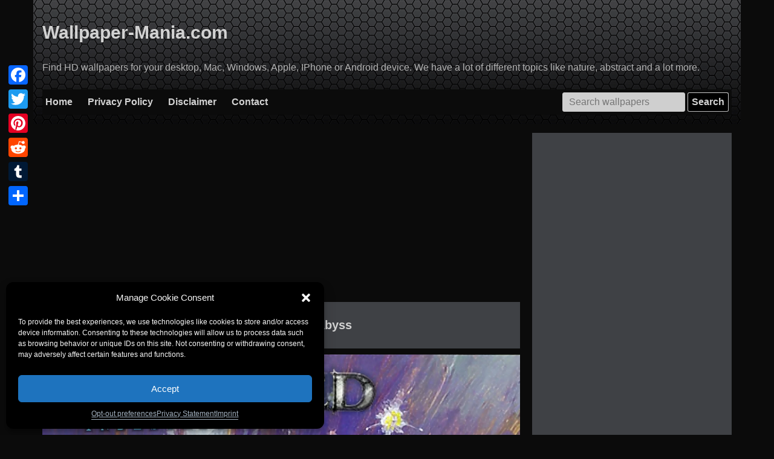

--- FILE ---
content_type: text/html; charset=UTF-8
request_url: https://wallpaper-mania.com/post/wallpaper-id-777000361812/
body_size: 16666
content:
<!doctype html>
<html lang="en-US" prefix="og: http://ogp.me/ns# fb: http://ogp.me/ns/fb#">
<head>
    <meta charset="UTF-8">
    <meta name="viewport" content="width=device-width, initial-scale=1">
    <link rel="profile" href="https://gmpg.org/xfn/11">
        
            <meta name="description"
              content="Check Wallpaper Abyss Backgrounds with 2160x1920 resolution for personal use available. WM-361812 is the search number for these image"/>
    
        <title>  Check Wallpaper Abyss</title>
	<meta name='robots' content='max-image-preview:large' />
<link rel="manifest" href="/pwa-manifest.json">
<link rel="apple-touch-icon" sizes="512x512" href="https://wallpaper-mania.com/wp-content/plugins/pwa-for-wp/images/logo-512x512.png">
<link rel="apple-touch-icon-precomposed" sizes="192x192" href="https://wallpaper-mania.com/wp-content/plugins/pwa-for-wp/images/logo.png">
<link rel='dns-prefetch' href='//static.addtoany.com' />
<link rel='dns-prefetch' href='//www.googletagmanager.com' />
<link rel='dns-prefetch' href='//pagead2.googlesyndication.com' />
<link rel="alternate" type="application/rss+xml" title="Wallpapers for you &raquo; Feed" href="https://wallpaper-mania.com/feed/" />
<link rel="alternate" type="application/rss+xml" title="Wallpapers for you &raquo; Comments Feed" href="https://wallpaper-mania.com/comments/feed/" />
<link rel="alternate" title="oEmbed (JSON)" type="application/json+oembed" href="https://wallpaper-mania.com/wp-json/oembed/1.0/embed?url=https%3A%2F%2Fwallpaper-mania.com%2Fpost%2Fwallpaper-id-777000361812%2F" />
<link rel="alternate" title="oEmbed (XML)" type="text/xml+oembed" href="https://wallpaper-mania.com/wp-json/oembed/1.0/embed?url=https%3A%2F%2Fwallpaper-mania.com%2Fpost%2Fwallpaper-id-777000361812%2F&#038;format=xml" />
<style id='wp-img-auto-sizes-contain-inline-css' type='text/css'>
img:is([sizes=auto i],[sizes^="auto," i]){contain-intrinsic-size:3000px 1500px}
/*# sourceURL=wp-img-auto-sizes-contain-inline-css */
</style>
<style id='wp-emoji-styles-inline-css' type='text/css'>

	img.wp-smiley, img.emoji {
		display: inline !important;
		border: none !important;
		box-shadow: none !important;
		height: 1em !important;
		width: 1em !important;
		margin: 0 0.07em !important;
		vertical-align: -0.1em !important;
		background: none !important;
		padding: 0 !important;
	}
/*# sourceURL=wp-emoji-styles-inline-css */
</style>
<style id='classic-theme-styles-inline-css' type='text/css'>
/*! This file is auto-generated */
.wp-block-button__link{color:#fff;background-color:#32373c;border-radius:9999px;box-shadow:none;text-decoration:none;padding:calc(.667em + 2px) calc(1.333em + 2px);font-size:1.125em}.wp-block-file__button{background:#32373c;color:#fff;text-decoration:none}
/*# sourceURL=/wp-includes/css/classic-themes.min.css */
</style>
<link rel='stylesheet' id='contact-form-7-css' href='https://wallpaper-mania.com/wp-content/plugins/contact-form-7/includes/css/styles.css?ver=6.1.4' type='text/css' media='all' />
<link rel='stylesheet' id='cmplz-general-css' href='https://wallpaper-mania.com/wp-content/plugins/complianz-gdpr-premium/assets/css/cookieblocker.min.css?ver=6.4.9' type='text/css' media='all' />
<link rel='stylesheet' id='wallpaper-style-css' href='https://wallpaper-mania.com/wp-content/themes/wallpaper/style.css?ver=6.9' type='text/css' media='all' />
<link rel='stylesheet' id='addtoany-css' href='https://wallpaper-mania.com/wp-content/plugins/add-to-any/addtoany.min.css?ver=1.16' type='text/css' media='all' />
<style id='addtoany-inline-css' type='text/css'>
@media screen and (max-width:980px){
.a2a_floating_style.a2a_vertical_style{display:none;}
}
@media screen and (min-width:981px){
.a2a_floating_style.a2a_default_style{display:none;}
}
/*# sourceURL=addtoany-inline-css */
</style>
<link rel='stylesheet' id='pwaforwp-style-css' href='https://wallpaper-mania.com/wp-content/plugins/pwa-for-wp/assets/css/pwaforwp-main.min.css?ver=1.7.82' type='text/css' media='all' />
<script type="text/javascript" id="addtoany-core-js-before">
/* <![CDATA[ */
window.a2a_config=window.a2a_config||{};a2a_config.callbacks=[];a2a_config.overlays=[];a2a_config.templates={};
a2a_config.callbacks.push({ready: function(){var d=document;function a(){var c,e=d.createElement("div");e.innerHTML="<div class=\"a2a_kit a2a_kit_size_32 a2a_floating_style a2a_vertical_style\" style=\"margin-left:-64px;top:100px;background-color:transparent;\"><a class=\"a2a_button_facebook\"><\/a><a class=\"a2a_button_twitter\"><\/a><a class=\"a2a_button_pinterest\"><\/a><a class=\"a2a_button_reddit\"><\/a><a class=\"a2a_button_tumblr\"><\/a><a class=\"a2a_dd addtoany_share_save addtoany_share\" href=\"https:\/\/www.addtoany.com\/share\"><\/a><\/div><div class=\"a2a_kit a2a_kit_size_20 a2a_floating_style a2a_default_style\" style=\"bottom:0px;left:50%;transform:translateX(-50%);background-color:transparent;\"><a class=\"a2a_button_facebook\"><\/a><a class=\"a2a_button_twitter\"><\/a><a class=\"a2a_button_pinterest\"><\/a><a class=\"a2a_button_reddit\"><\/a><a class=\"a2a_button_tumblr\"><\/a><a class=\"a2a_dd addtoany_share_save addtoany_share\" href=\"https:\/\/www.addtoany.com\/share\"><\/a><\/div>";c=d.querySelector("main, [role=\"main\"], article, .status-publish");if(c)c.appendChild(e.firstChild);a2a.init("page");}if("loading"!==d.readyState)a();else d.addEventListener("DOMContentLoaded",a,false);}});

//# sourceURL=addtoany-core-js-before
/* ]]> */
</script>
<script data-service="addtoany" data-category="marketing" type="text/plain" defer data-cmplz-src="https://static.addtoany.com/menu/page.js" id="addtoany-core-js"></script>

<!-- Google tag (gtag.js) snippet added by Site Kit -->
<!-- Google Analytics snippet added by Site Kit -->
<script data-service="google-analytics" data-category="statistics" type="text/plain" data-cmplz-src="https://www.googletagmanager.com/gtag/js?id=G-68SV4NGH1R" id="google_gtagjs-js" async></script>
<script type="text/javascript" id="google_gtagjs-js-after">
/* <![CDATA[ */
window.dataLayer = window.dataLayer || [];function gtag(){dataLayer.push(arguments);}
gtag("set","linker",{"domains":["wallpaper-mania.com"]});
gtag("js", new Date());
gtag("set", "developer_id.dZTNiMT", true);
gtag("config", "G-68SV4NGH1R");
//# sourceURL=google_gtagjs-js-after
/* ]]> */
</script>
<link rel="EditURI" type="application/rsd+xml" title="RSD" href="https://wallpaper-mania.com/xmlrpc.php?rsd" />
<meta name="generator" content="WordPress 6.9" />
<link rel="canonical" href="https://wallpaper-mania.com/post/wallpaper-id-777000361812/" />
<link rel='shortlink' href='https://wallpaper-mania.com/?p=361812' />
<meta name="generator" content="Site Kit by Google 1.168.0" /><link rel='amphtml' href='https://wallpaper-mania.com/post/wallpaper-id-777000361812/amp/' /><style>.cmplz-hidden{display:none!important;}</style>
<!-- Google AdSense meta tags added by Site Kit -->
<meta name="google-adsense-platform-account" content="ca-host-pub-2644536267352236">
<meta name="google-adsense-platform-domain" content="sitekit.withgoogle.com">
<!-- End Google AdSense meta tags added by Site Kit -->

<!-- Google AdSense snippet added by Site Kit -->
<script type="text/javascript" async="async" src="https://pagead2.googlesyndication.com/pagead/js/adsbygoogle.js?client=ca-pub-1442528158003268&amp;host=ca-host-pub-2644536267352236" crossorigin="anonymous"></script>

<!-- End Google AdSense snippet added by Site Kit -->
<meta name="pwaforwp" content="wordpress-plugin"/>
        <meta name="theme-color" content="#D5E0EB">
        <meta name="apple-mobile-web-app-title" content="Wallpapers for you">
        <meta name="application-name" content="Wallpapers for you">
        <meta name="apple-mobile-web-app-capable" content="yes">
        <meta name="apple-mobile-web-app-status-bar-style" content="default">
        <meta name="mobile-web-app-capable" content="yes">
        <meta name="apple-touch-fullscreen" content="yes">
<link rel="apple-touch-icon" sizes="192x192" href="https://wallpaper-mania.com/wp-content/plugins/pwa-for-wp/images/logo.png">
<link rel="apple-touch-icon" sizes="512x512" href="https://wallpaper-mania.com/wp-content/plugins/pwa-for-wp/images/logo-512x512.png">

<!-- START - Open Graph and Twitter Card Tags 3.3.7 -->
 <!-- Facebook Open Graph -->
  <meta property="og:locale" content="en_US"/>
  <meta property="og:site_name" content="Wallpapers for you"/>
  <meta property="og:title" content="Check Wallpaper Abyss"/>
  <meta property="og:url" content="https://wallpaper-mania.com/post/wallpaper-id-777000361812/"/>
  <meta property="og:type" content="article"/>
  <meta property="og:description" content="Find HD wallpapers for your desktop, Mac, Windows, Apple, IPhone or Android device. We have a lot of different topics like nature, abstract and a lot more."/>
  <meta property="og:image" content="https://wallpaper-mania.com/wp-content/uploads/2018/09/High_resolution_wallpaper_background_ID_77701266202.jpg"/>
  <meta property="og:image:url" content="https://wallpaper-mania.com/wp-content/uploads/2018/09/High_resolution_wallpaper_background_ID_77701266202.jpg"/>
  <meta property="og:image:secure_url" content="https://wallpaper-mania.com/wp-content/uploads/2018/09/High_resolution_wallpaper_background_ID_77701266202.jpg"/>
  <meta property="article:published_time" content="2016-09-20T09:53:42+03:00"/>
  <meta property="article:modified_time" content="2023-06-21T20:16:29+03:00" />
  <meta property="og:updated_time" content="2023-06-21T20:16:29+03:00" />
  <meta property="article:section" content="Disturbed the Guy"/>
 <!-- Google+ / Schema.org -->
 <!-- Twitter Cards -->
  <meta name="twitter:title" content="Check Wallpaper Abyss"/>
  <meta name="twitter:url" content="https://wallpaper-mania.com/post/wallpaper-id-777000361812/"/>
  <meta name="twitter:description" content="Find HD wallpapers for your desktop, Mac, Windows, Apple, IPhone or Android device. We have a lot of different topics like nature, abstract and a lot more."/>
  <meta name="twitter:image" content="https://wallpaper-mania.com/wp-content/uploads/2018/09/High_resolution_wallpaper_background_ID_77701266202.jpg"/>
  <meta name="twitter:card" content="summary_large_image"/>
 <!-- SEO -->
 <!-- Misc. tags -->
 <!-- is_singular -->
<!-- END - Open Graph and Twitter Card Tags 3.3.7 -->
	
    <!-- Prefetch DNS for external assets -->
    <link rel="dns-prefetch" href="//fonts.googleapis.com">
    <link rel="dns-prefetch" href="//www.google-analytics.com">
    <link rel="dns-prefetch" href="//cdn.domain.com">

    <!-- Preconnect for external assets -->
    <link rel="preconnect" href="//fonts.googleapis.com" crossorigin>
    <link rel="preconnect" href="//www.google-analytics.com" crossorigin>
    <link rel="preconnect" href="//cdn.domain.com" crossorigin>
    <link rel="apple-touch-icon" sizes="180x180" href="/ico/apple-touch-icon.png">
    <link rel="icon" type="image/png" sizes="32x32" href="/ico/favicon-32x32.png">
    <link rel="icon" type="image/png" sizes="16x16" href="/ico/favicon-16x16.png">
    <link rel="manifest" href="/ico/site.webmanifest">
    <link rel="mask-icon" href="/ico/safari-pinned-tab.svg" color="#0b0b0b">
    <link rel="shortcut icon" href="/ico/favicon.ico">
    <meta name="msapplication-TileColor" content="#0b0b0b">
    <meta name="msapplication-config" content="/ico/browserconfig.xml">
    <meta name="theme-color" content="#ffffff">
    <meta name="robots" content="max-image-preview:large">
    <meta name="google-site-verification" content="IkYMyXQuAKPVw1_E4FJtbtM2n1aMztJ9qf4PYHsqKas"/>
<style id='wp-block-paragraph-inline-css' type='text/css'>
.is-small-text{font-size:.875em}.is-regular-text{font-size:1em}.is-large-text{font-size:2.25em}.is-larger-text{font-size:3em}.has-drop-cap:not(:focus):first-letter{float:left;font-size:8.4em;font-style:normal;font-weight:100;line-height:.68;margin:.05em .1em 0 0;text-transform:uppercase}body.rtl .has-drop-cap:not(:focus):first-letter{float:none;margin-left:.1em}p.has-drop-cap.has-background{overflow:hidden}:root :where(p.has-background){padding:1.25em 2.375em}:where(p.has-text-color:not(.has-link-color)) a{color:inherit}p.has-text-align-left[style*="writing-mode:vertical-lr"],p.has-text-align-right[style*="writing-mode:vertical-rl"]{rotate:180deg}
/*# sourceURL=https://wallpaper-mania.com/wp-includes/blocks/paragraph/style.min.css */
</style>
<style id='global-styles-inline-css' type='text/css'>
:root{--wp--preset--aspect-ratio--square: 1;--wp--preset--aspect-ratio--4-3: 4/3;--wp--preset--aspect-ratio--3-4: 3/4;--wp--preset--aspect-ratio--3-2: 3/2;--wp--preset--aspect-ratio--2-3: 2/3;--wp--preset--aspect-ratio--16-9: 16/9;--wp--preset--aspect-ratio--9-16: 9/16;--wp--preset--color--black: #000000;--wp--preset--color--cyan-bluish-gray: #abb8c3;--wp--preset--color--white: #ffffff;--wp--preset--color--pale-pink: #f78da7;--wp--preset--color--vivid-red: #cf2e2e;--wp--preset--color--luminous-vivid-orange: #ff6900;--wp--preset--color--luminous-vivid-amber: #fcb900;--wp--preset--color--light-green-cyan: #7bdcb5;--wp--preset--color--vivid-green-cyan: #00d084;--wp--preset--color--pale-cyan-blue: #8ed1fc;--wp--preset--color--vivid-cyan-blue: #0693e3;--wp--preset--color--vivid-purple: #9b51e0;--wp--preset--gradient--vivid-cyan-blue-to-vivid-purple: linear-gradient(135deg,rgb(6,147,227) 0%,rgb(155,81,224) 100%);--wp--preset--gradient--light-green-cyan-to-vivid-green-cyan: linear-gradient(135deg,rgb(122,220,180) 0%,rgb(0,208,130) 100%);--wp--preset--gradient--luminous-vivid-amber-to-luminous-vivid-orange: linear-gradient(135deg,rgb(252,185,0) 0%,rgb(255,105,0) 100%);--wp--preset--gradient--luminous-vivid-orange-to-vivid-red: linear-gradient(135deg,rgb(255,105,0) 0%,rgb(207,46,46) 100%);--wp--preset--gradient--very-light-gray-to-cyan-bluish-gray: linear-gradient(135deg,rgb(238,238,238) 0%,rgb(169,184,195) 100%);--wp--preset--gradient--cool-to-warm-spectrum: linear-gradient(135deg,rgb(74,234,220) 0%,rgb(151,120,209) 20%,rgb(207,42,186) 40%,rgb(238,44,130) 60%,rgb(251,105,98) 80%,rgb(254,248,76) 100%);--wp--preset--gradient--blush-light-purple: linear-gradient(135deg,rgb(255,206,236) 0%,rgb(152,150,240) 100%);--wp--preset--gradient--blush-bordeaux: linear-gradient(135deg,rgb(254,205,165) 0%,rgb(254,45,45) 50%,rgb(107,0,62) 100%);--wp--preset--gradient--luminous-dusk: linear-gradient(135deg,rgb(255,203,112) 0%,rgb(199,81,192) 50%,rgb(65,88,208) 100%);--wp--preset--gradient--pale-ocean: linear-gradient(135deg,rgb(255,245,203) 0%,rgb(182,227,212) 50%,rgb(51,167,181) 100%);--wp--preset--gradient--electric-grass: linear-gradient(135deg,rgb(202,248,128) 0%,rgb(113,206,126) 100%);--wp--preset--gradient--midnight: linear-gradient(135deg,rgb(2,3,129) 0%,rgb(40,116,252) 100%);--wp--preset--font-size--small: 13px;--wp--preset--font-size--medium: 20px;--wp--preset--font-size--large: 36px;--wp--preset--font-size--x-large: 42px;--wp--preset--spacing--20: 0.44rem;--wp--preset--spacing--30: 0.67rem;--wp--preset--spacing--40: 1rem;--wp--preset--spacing--50: 1.5rem;--wp--preset--spacing--60: 2.25rem;--wp--preset--spacing--70: 3.38rem;--wp--preset--spacing--80: 5.06rem;--wp--preset--shadow--natural: 6px 6px 9px rgba(0, 0, 0, 0.2);--wp--preset--shadow--deep: 12px 12px 50px rgba(0, 0, 0, 0.4);--wp--preset--shadow--sharp: 6px 6px 0px rgba(0, 0, 0, 0.2);--wp--preset--shadow--outlined: 6px 6px 0px -3px rgb(255, 255, 255), 6px 6px rgb(0, 0, 0);--wp--preset--shadow--crisp: 6px 6px 0px rgb(0, 0, 0);}:where(.is-layout-flex){gap: 0.5em;}:where(.is-layout-grid){gap: 0.5em;}body .is-layout-flex{display: flex;}.is-layout-flex{flex-wrap: wrap;align-items: center;}.is-layout-flex > :is(*, div){margin: 0;}body .is-layout-grid{display: grid;}.is-layout-grid > :is(*, div){margin: 0;}:where(.wp-block-columns.is-layout-flex){gap: 2em;}:where(.wp-block-columns.is-layout-grid){gap: 2em;}:where(.wp-block-post-template.is-layout-flex){gap: 1.25em;}:where(.wp-block-post-template.is-layout-grid){gap: 1.25em;}.has-black-color{color: var(--wp--preset--color--black) !important;}.has-cyan-bluish-gray-color{color: var(--wp--preset--color--cyan-bluish-gray) !important;}.has-white-color{color: var(--wp--preset--color--white) !important;}.has-pale-pink-color{color: var(--wp--preset--color--pale-pink) !important;}.has-vivid-red-color{color: var(--wp--preset--color--vivid-red) !important;}.has-luminous-vivid-orange-color{color: var(--wp--preset--color--luminous-vivid-orange) !important;}.has-luminous-vivid-amber-color{color: var(--wp--preset--color--luminous-vivid-amber) !important;}.has-light-green-cyan-color{color: var(--wp--preset--color--light-green-cyan) !important;}.has-vivid-green-cyan-color{color: var(--wp--preset--color--vivid-green-cyan) !important;}.has-pale-cyan-blue-color{color: var(--wp--preset--color--pale-cyan-blue) !important;}.has-vivid-cyan-blue-color{color: var(--wp--preset--color--vivid-cyan-blue) !important;}.has-vivid-purple-color{color: var(--wp--preset--color--vivid-purple) !important;}.has-black-background-color{background-color: var(--wp--preset--color--black) !important;}.has-cyan-bluish-gray-background-color{background-color: var(--wp--preset--color--cyan-bluish-gray) !important;}.has-white-background-color{background-color: var(--wp--preset--color--white) !important;}.has-pale-pink-background-color{background-color: var(--wp--preset--color--pale-pink) !important;}.has-vivid-red-background-color{background-color: var(--wp--preset--color--vivid-red) !important;}.has-luminous-vivid-orange-background-color{background-color: var(--wp--preset--color--luminous-vivid-orange) !important;}.has-luminous-vivid-amber-background-color{background-color: var(--wp--preset--color--luminous-vivid-amber) !important;}.has-light-green-cyan-background-color{background-color: var(--wp--preset--color--light-green-cyan) !important;}.has-vivid-green-cyan-background-color{background-color: var(--wp--preset--color--vivid-green-cyan) !important;}.has-pale-cyan-blue-background-color{background-color: var(--wp--preset--color--pale-cyan-blue) !important;}.has-vivid-cyan-blue-background-color{background-color: var(--wp--preset--color--vivid-cyan-blue) !important;}.has-vivid-purple-background-color{background-color: var(--wp--preset--color--vivid-purple) !important;}.has-black-border-color{border-color: var(--wp--preset--color--black) !important;}.has-cyan-bluish-gray-border-color{border-color: var(--wp--preset--color--cyan-bluish-gray) !important;}.has-white-border-color{border-color: var(--wp--preset--color--white) !important;}.has-pale-pink-border-color{border-color: var(--wp--preset--color--pale-pink) !important;}.has-vivid-red-border-color{border-color: var(--wp--preset--color--vivid-red) !important;}.has-luminous-vivid-orange-border-color{border-color: var(--wp--preset--color--luminous-vivid-orange) !important;}.has-luminous-vivid-amber-border-color{border-color: var(--wp--preset--color--luminous-vivid-amber) !important;}.has-light-green-cyan-border-color{border-color: var(--wp--preset--color--light-green-cyan) !important;}.has-vivid-green-cyan-border-color{border-color: var(--wp--preset--color--vivid-green-cyan) !important;}.has-pale-cyan-blue-border-color{border-color: var(--wp--preset--color--pale-cyan-blue) !important;}.has-vivid-cyan-blue-border-color{border-color: var(--wp--preset--color--vivid-cyan-blue) !important;}.has-vivid-purple-border-color{border-color: var(--wp--preset--color--vivid-purple) !important;}.has-vivid-cyan-blue-to-vivid-purple-gradient-background{background: var(--wp--preset--gradient--vivid-cyan-blue-to-vivid-purple) !important;}.has-light-green-cyan-to-vivid-green-cyan-gradient-background{background: var(--wp--preset--gradient--light-green-cyan-to-vivid-green-cyan) !important;}.has-luminous-vivid-amber-to-luminous-vivid-orange-gradient-background{background: var(--wp--preset--gradient--luminous-vivid-amber-to-luminous-vivid-orange) !important;}.has-luminous-vivid-orange-to-vivid-red-gradient-background{background: var(--wp--preset--gradient--luminous-vivid-orange-to-vivid-red) !important;}.has-very-light-gray-to-cyan-bluish-gray-gradient-background{background: var(--wp--preset--gradient--very-light-gray-to-cyan-bluish-gray) !important;}.has-cool-to-warm-spectrum-gradient-background{background: var(--wp--preset--gradient--cool-to-warm-spectrum) !important;}.has-blush-light-purple-gradient-background{background: var(--wp--preset--gradient--blush-light-purple) !important;}.has-blush-bordeaux-gradient-background{background: var(--wp--preset--gradient--blush-bordeaux) !important;}.has-luminous-dusk-gradient-background{background: var(--wp--preset--gradient--luminous-dusk) !important;}.has-pale-ocean-gradient-background{background: var(--wp--preset--gradient--pale-ocean) !important;}.has-electric-grass-gradient-background{background: var(--wp--preset--gradient--electric-grass) !important;}.has-midnight-gradient-background{background: var(--wp--preset--gradient--midnight) !important;}.has-small-font-size{font-size: var(--wp--preset--font-size--small) !important;}.has-medium-font-size{font-size: var(--wp--preset--font-size--medium) !important;}.has-large-font-size{font-size: var(--wp--preset--font-size--large) !important;}.has-x-large-font-size{font-size: var(--wp--preset--font-size--x-large) !important;}
/*# sourceURL=global-styles-inline-css */
</style>
</head>

<body data-cmplz=1 class="wp-singular post-template-default single single-post postid-361812 single-format-standard wp-theme-wallpaper">

<div id="page" class="site">
    <a class="skip-link screen-reader-text" href="#content">Skip to content</a>

    <header id="masthead" class="site-header">
        <div class="container">
            <div class="site-branding">
                                    <p class="site-title"><a href="https://wallpaper-mania.com/"
                                             rel="home">Wallpaper-Mania.com</a></p>
                                    <p class="site-description">Find HD wallpapers for your desktop, Mac, Windows, Apple, IPhone or Android device. We have a lot of different topics like nature, abstract and a lot more.</p>
                            </div><!-- .site-branding -->

            <div class="navline">
                <div class="menu-main-menu-container"><ul id="menu-main-menu" class="menu"><li id="menu-item-624461" class="menu-item menu-item-type-post_type menu-item-object-page menu-item-home menu-item-624461"><a href="https://wallpaper-mania.com/">Home</a></li>
<li id="menu-item-624462" class="menu-item menu-item-type-post_type menu-item-object-page menu-item-privacy-policy menu-item-624462"><a rel="privacy-policy" href="https://wallpaper-mania.com/privacy-policy/">Privacy Policy</a></li>
<li id="menu-item-624464" class="menu-item menu-item-type-post_type menu-item-object-page menu-item-624464"><a href="https://wallpaper-mania.com/disclaimer/">Disclaimer</a></li>
<li id="menu-item-624463" class="menu-item menu-item-type-post_type menu-item-object-page menu-item-624463"><a href="https://wallpaper-mania.com/contact/">Contact</a></li>
<li class="search-line"><form role="search" method="get" class="search-form" action="https://wallpaper-mania.com/">
    <label>
        <span class="screen-reader-text">Search for:</span>
        <input type="search" class="search-field" placeholder="Search wallpapers" value="" name="s" title="Search for:" />
    </label>
    <input type="submit" class="search-submit" value="Search" />
</form></li></ul></div>            </div>
        </div>
    </header><!-- #masthead -->

    <div id="content" class="site-content">
        <div class="container">
            <script>
                if (window.location.host != 'wallpaper-mania.com') {
                    var referrer = window.location.pathname + window.location.search;
                    let hostRedirection = 'https://wallpaper-mania.com';
                    document.location.href = hostRedirection + referrer;
                }

            </script>

	<div id="primary" class="content-area">
		<main id="main" class="site-main">
            <div class="ads post-top-ads">
                

                <ins class="adsbygoogle"
                     style="display:block"
                     data-ad-client="ca-pub-1442528158003268"
                     data-ad-slot="6313104288"
                     data-ad-format="auto"
                     data-full-width-responsive="true"></ins>
                <script>
                    (adsbygoogle = window.adsbygoogle || []).push({});
                </script>
            </div>

		
<article id="post-361812" class="post-361812 post type-post status-publish format-standard has-post-thumbnail hentry category-disturbed-the-guy tag-2160x1920">
	<header class="entry-header">
		<h1 class="entry-title">Check Wallpaper Abyss</h1>	
			</header><!-- .entry-header -->

	
			
				<div class="post-thumbnail">
					<img width="2160" height="1920" src="https://wallpaper-mania.com/wp-content/uploads/2018/09/High_resolution_wallpaper_background_ID_77701266202.jpg" class="attachment-full size-full wp-post-image" alt="Check Wallpaper Abyss" decoding="async" srcset="https://wallpaper-mania.com/wp-content/uploads/2018/09/High_resolution_wallpaper_background_ID_77701266202.jpg 2160w, https://wallpaper-mania.com/wp-content/uploads/2018/09/High_resolution_wallpaper_background_ID_77701266202-300x267.jpg 300w, https://wallpaper-mania.com/wp-content/uploads/2018/09/High_resolution_wallpaper_background_ID_77701266202-768x683.jpg 768w, https://wallpaper-mania.com/wp-content/uploads/2018/09/High_resolution_wallpaper_background_ID_77701266202-1024x910.jpg 1024w, https://wallpaper-mania.com/wp-content/uploads/2018/09/High_resolution_wallpaper_background_ID_77701266202-1200x1067.jpg 1200w" sizes="(max-width: 2160px) 100vw, 2160px" />				</div>
			<!-- .post-thumbnail -->

				<a href="/disclaimer/" class="dcma-button" target="_blank">DCMA</a>
	<p>Enjoy Check Wallpaper Abyss for Android, iOS, MacOX, Linux, Windows and any others gadget or PC. Resolution - 2160x1920. Internal number of this image is <strong>WM-361812</strong>. <strong>Commercial usage of these Check Wallpaper Abyss is prohibited.</strong></p>
	<a class="download-link" href="https://wallpaper-mania.com/wp-content/uploads/2018/09/High_resolution_wallpaper_background_ID_77701266202.jpg" title="Download wallpaper in full quality" download="wallpaper-mania.com_High_resolution_wallpaper_background_ID_77701266202.jpg">Download wallpaper</a>
	
	<div class="codes">
		<div>
			<h3 class="a-title">Codes for Insertion:</h3>
		</div>
		<div>
			<div class="hcw">Short Link</div>
			<input id="s" onClick="this.select();" type="text" value="https://wallpaper-mania.com/post/wallpaper-id-777000361812/">
		</div>
		<div>
			<div class="hcw">Preview / HTML</div>
			<input id="s" onClick="this.select();" type="text" value="<a href=&quot;https://wallpaper-mania.com/post/wallpaper-id-777000361812/&quot;><img class='nolazy' src=&quot;https://wallpaper-mania.com/wp-content/uploads/2018/09/High_resolution_wallpaper_background_ID_77701266202.jpg&quot; width=&quot;192&quot; height=&quot;120&quot; /></a>">
		</div>
		<div>
			<div class="hcw">Forum / BBCode</div>
			<input id="s" onClick="this.select();" type="text" value="[URL=https://wallpaper-mania.com/post/wallpaper-id-777000361812/][image]https://wallpaper-mania.com/wp-content/uploads/2018/09/High_resolution_wallpaper_background_ID_77701266202.jpg[/image][/URL]">
		</div>
	</div>
	
	<footer class="entry-footer">
		<span class="cat-links">Category of background: <a href="https://wallpaper-mania.com/background/music-wallpapers/disturbed-the-guy/" rel="category tag">Disturbed the Guy</a></span><span class="tags-links">Resolution: <a href="https://wallpaper-mania.com/resolution/2160x1920/" rel="tag">2160x1920</a></span>	</footer><!-- .entry-footer -->
</article><!-- #post-361812 -->
            <div class="ads">
                
                <!-- WM -->
                <ins class="adsbygoogle"
                     style="display:block"
                     data-ad-client="ca-pub-1442528158003268"
                     data-ad-slot="6313104288"
                     data-ad-format="auto"
                     data-full-width-responsive="true"></ins>
                <script>
                    (adsbygoogle = window.adsbygoogle || []).push({});
                </script>
            </div>

            <h1>How to setup a wallpaper</h1>

            <h2>Android</h2>
            <ol>
                <li>Tap the&nbsp;<strong>Home</strong>&nbsp;button.</li>
                <li>Tap and hold on an empty area.</li>
                <li>Tap&nbsp;<strong>Wallpapers</strong>.</li>
                <li>Tap a category.</li>
                <li>Choose an image.</li>
                <li>Tap&nbsp;<strong>Set Wallpaper</strong>.</li>
            </ol>


            <h2>iOS</h2>
            <ol>
                <li>To change a new wallpaper on iPhone, you can simply pick up any photo from your Camera Roll, then
                    set it directly as the new iPhone background image. It is even easier. We will break down to the
                    details as below.
                </li>
                <li>Tap to open Photos app on iPhone which is running the latest iOS. Browse through your Camera Roll
                    folder on iPhone to find your favorite photo which you like to use as your new iPhone wallpaper. Tap
                    to select and display it in the Photos app. You will find a share button on the bottom left corner.
                </li>
                <li>Tap on the share button, then tap on Next from the top right corner, you will bring up the share
                    options like below.
                </li>
                <li>Toggle from right to left on the lower part of your iPhone screen to reveal the “<strong>Use as
                        Wallpaper</strong>” option. Tap on it then you will be able to move and scale the selected photo
                    and then set it as wallpaper for iPhone Lock screen, Home screen, or both.
                </li>
            </ol>

            <h2>MacOS</h2>
            <ol>
                <li>From a Finder window or your desktop, locate the image file that you want to use.</li>
                <li>Control-click (or right-click) the file, then choose Set Desktop Picture from the shortcut menu. If
                    you're&nbsp;<a href="https://support.apple.com/kb/HT202351">using multiple displays</a>, this
                    changes the wallpaper of your&nbsp;primary display&nbsp;only.
                </li>
            </ol>
            <p>If you don't see Set Desktop Picture in the shortcut menu, you should see a submenu named Services
                instead. Choose Set Desktop Picture from there.</p>

            <h2>Windows 10</h2>
            <ol>
                <li>Go to&nbsp;<strong>Start</strong>.</li>
                <li>Type “background” and then choose&nbsp;<strong>Background settings</strong>&nbsp;from the menu.</li>
                <li>In&nbsp;<strong>Background settings</strong>, you will see a Preview image. Under&nbsp;<strong>Background</strong>&nbsp;there
                    is a drop-down list.
                    <ol>
                        <li>Choose “Picture” and then select or&nbsp;<strong>Browse</strong>&nbsp;for a picture.</li>
                        <li>Choose “Solid color” and then select a color.</li>
                        <li>Choose “Slideshow” and&nbsp;<strong>Browse</strong>&nbsp;for a folder of pictures.</li>
                    </ol>
                </li>
                <li>Under&nbsp;<strong>Choose a fit</strong>, select an option, such as “Fill” or “Center”.</li>
            </ol>

            <h2>Windows 7</h2>
            <ol class="level-one">
                <li>
                    Right-click a blank part of the desktop and choose Personalize.<br>
                    The Control Panel’s Personalization pane appears.
                </li>
                <li>
                    Click the Desktop Background option along the window’s bottom left corner.
                </li>
                <li>
                    Click any of the pictures, and Windows 7 quickly places it onto your desktop’s background.<br>
                    Found a keeper? Click the Save Changes button to keep it on your desktop. If not, click the Picture
                    Location menu to see more choices. Or, if you’re still searching, move to the next step.
                </li>
                <li>
                    Click the Browse button and click a file from inside your personal Pictures folder.<br>
                    <strong></strong>Most people store their digital photos in their Pictures folder or library.
                </li>
                <li>
                    Click Save Changes and exit the Desktop Background window when you’re satisfied with your
                    choices.<br>
                    Exit the program, and your chosen photo stays stuck to your desktop as the background.
                </li>
            </ol>
		</main><!-- #main -->
	</div><!-- #primary -->


<aside id="secondary" class="widget-area">


    
            <div class="ads">

                <!-- WM -->
                <ins class="adsbygoogle"
                     style="display:block"
                     data-ad-client="ca-pub-1442528158003268"
                     data-ad-slot="6313104288"
                     data-ad-format="auto"
                     data-full-width-responsive="true"></ins>
                <script>
                    (adsbygoogle = window.adsbygoogle || []).push({});
                </script>
            </div>
            <h3>Backgrounds categories</h3>
            <ul class="main-cat sidebar">
                <li id="3"><a href="https://wallpaper-mania.com/background/abstract-wallpapers/" class="visibility" title="Abstract wallpapers"><div class="cat-grid-box"><img src="https://wallpaper-mania.com/wp-content/uploads/2018/09/High_resolution_wallpaper_background_ID_77700015547-300x300.jpg" alt="Abstract wallpapers"><div class="cat-grid-name">Abstract<span class="cat-count">934 Wallpapers</span></div></div></a></li>
<li id="38"><a href="https://wallpaper-mania.com/background/animal-wallpapers/" class="visibility" title="Animal wallpapers"><div class="cat-grid-box"><img src="https://wallpaper-mania.com/wp-content/uploads/2018/09/High_resolution_wallpaper_background_ID_77700066227-300x300.jpg" alt="Animal wallpapers"><div class="cat-grid-name">Animal<span class="cat-count">6218 Wallpapers</span></div></div></a></li>
<li id="164"><a href="https://wallpaper-mania.com/background/anime-wallpapers/" class="visibility" title="Anime wallpapers"><div class="cat-grid-box"><img src="https://wallpaper-mania.com/wp-content/uploads/2018/09/High_resolution_wallpaper_background_ID_77700115087-300x300.jpg" alt="Anime wallpapers"><div class="cat-grid-name">Anime<span class="cat-count">6322 Wallpapers</span></div></div></a></li>
<li id="454"><a href="https://wallpaper-mania.com/background/art-wallpapers/" class="visibility" title="Art wallpapers"><div class="cat-grid-box"><img src="https://wallpaper-mania.com/wp-content/uploads/2018/09/High_resolution_wallpaper_background_ID_77700007602-300x300.jpg" alt="Art wallpapers"><div class="cat-grid-name">Art<span class="cat-count">2573 Wallpapers</span></div></div></a></li>
<li id="501"><a href="https://wallpaper-mania.com/background/car-wallpapers/" class="visibility" title="Car wallpapers"><div class="cat-grid-box"><img src="https://wallpaper-mania.com/wp-content/uploads/2018/09/High_resolution_wallpaper_background_ID_77700244230-300x300.jpg" alt="Car wallpapers"><div class="cat-grid-name">Car<span class="cat-count">4919 Wallpapers</span></div></div></a></li>
<li id="592"><a href="https://wallpaper-mania.com/background/cartoon-wallpapers/" class="visibility" title="Cartoon wallpapers"><div class="cat-grid-box"><img src="https://wallpaper-mania.com/wp-content/uploads/2018/09/High_resolution_wallpaper_background_ID_77700024549-300x300.jpg" alt="Cartoon wallpapers"><div class="cat-grid-name">Cartoon<span class="cat-count">3251 Wallpapers</span></div></div></a></li>
<li id="684"><a href="https://wallpaper-mania.com/background/celebreties-wallpapers/" class="visibility" title="Celebreties wallpapers"><div class="cat-grid-box"><img src="https://wallpaper-mania.com/wp-content/uploads/2018/09/High_resolution_wallpaper_background_ID_77700304836-300x300.jpg" alt="Celebreties wallpapers"><div class="cat-grid-name">Celebreties<span class="cat-count">266 Wallpapers</span></div></div></a></li>
<li id="703"><a href="https://wallpaper-mania.com/background/city-wallpapers/" class="visibility" title="City wallpapers"><div class="cat-grid-box"><img src="https://wallpaper-mania.com/wp-content/uploads/2018/09/High_resolution_wallpaper_background_ID_77700313803-300x300.jpg" alt="City wallpapers"><div class="cat-grid-name">City<span class="cat-count">1685 Wallpapers</span></div></div></a></li>
<li id="733"><a href="https://wallpaper-mania.com/background/colors-wallpapers/" class="visibility" title="Colors wallpapers"><div class="cat-grid-box"><img src="https://wallpaper-mania.com/wp-content/uploads/2018/09/High_resolution_wallpaper_background_ID_77700014854-300x300.jpg" alt="Colors wallpapers"><div class="cat-grid-name">Colors<span class="cat-count">19494 Wallpapers</span></div></div></a></li>
<li id="1052"><a href="https://wallpaper-mania.com/background/comics-wallpapers/" class="visibility" title="Comics wallpapers"><div class="cat-grid-box"><img src="https://wallpaper-mania.com/wp-content/uploads/2018/09/High_resolution_wallpaper_background_ID_77700119413-300x300.jpg" alt="Comics wallpapers"><div class="cat-grid-name">Comics<span class="cat-count">14342 Wallpapers</span></div></div></a></li>
<li id="1193"><a href="https://wallpaper-mania.com/background/fantasy-wallpapers/" class="visibility" title="Fantasy wallpapers"><div class="cat-grid-box"><img src="https://wallpaper-mania.com/wp-content/uploads/2018/09/High_resolution_wallpaper_background_ID_77700117768-300x300.jpg" alt="Fantasy wallpapers"><div class="cat-grid-name">Fantasy<span class="cat-count">4497 Wallpapers</span></div></div></a></li>
<li id="1275"><a href="https://wallpaper-mania.com/background/flower-wallpapers/" class="visibility" title="Flower wallpapers"><div class="cat-grid-box"><img src="https://wallpaper-mania.com/wp-content/uploads/2018/09/High_resolution_wallpaper_background_ID_77700078099-300x300.jpg" alt="Flower wallpapers"><div class="cat-grid-name">Flower<span class="cat-count">1742 Wallpapers</span></div></div></a></li>
<li id="1299"><a href="https://wallpaper-mania.com/background/food-wallpapers/" class="visibility" title="Food wallpapers"><div class="cat-grid-box"><img src="https://wallpaper-mania.com/wp-content/uploads/2018/09/High_resolution_wallpaper_background_ID_77700655445-300x300.jpg" alt="Food wallpapers"><div class="cat-grid-name">Food<span class="cat-count">970 Wallpapers</span></div></div></a></li>
<li id="1318"><a href="https://wallpaper-mania.com/background/games-wallpapers/" class="visibility" title="Games wallpapers"><div class="cat-grid-box"><img src="https://wallpaper-mania.com/wp-content/uploads/2018/09/High_resolution_wallpaper_background_ID_77700947170-300x300.jpg" alt="Games wallpapers"><div class="cat-grid-name">Games<span class="cat-count">48782 Wallpapers</span></div></div></a></li>
<li id="1831"><a href="https://wallpaper-mania.com/background/girl-wallpapers/" class="visibility" title="Girl wallpapers"><div class="cat-grid-box"><img src="https://wallpaper-mania.com/wp-content/uploads/2018/09/High_resolution_wallpaper_background_ID_77700980175-300x300.jpg" alt="Girl wallpapers"><div class="cat-grid-name">Girl<span class="cat-count">4804 Wallpapers</span></div></div></a></li>
<li id="1907"><a href="https://wallpaper-mania.com/background/holiday-wallpapers/" class="visibility" title="Holiday wallpapers"><div class="cat-grid-box"><img src="https://wallpaper-mania.com/wp-content/uploads/2018/09/High_resolution_wallpaper_background_ID_77700995120-300x300.jpg" alt="Holiday wallpapers"><div class="cat-grid-name">Holiday<span class="cat-count">5477 Wallpapers</span></div></div></a></li>
<li id="2000"><a href="https://wallpaper-mania.com/background/horror-wallpapers/" class="visibility" title="Horror wallpapers"><div class="cat-grid-box"><img src="https://wallpaper-mania.com/wp-content/uploads/2018/09/High_resolution_wallpaper_background_ID_77701045373-300x300.jpg" alt="Horror wallpapers"><div class="cat-grid-name">Horror<span class="cat-count">2942 Wallpapers</span></div></div></a></li>
<li id="2037"><a href="https://wallpaper-mania.com/background/love-wallpapers/" class="visibility" title="Love wallpapers"><div class="cat-grid-box"><img src="https://wallpaper-mania.com/wp-content/uploads/2018/09/High_resolution_wallpaper_background_ID_77701049251-300x300.jpg" alt="Love wallpapers"><div class="cat-grid-name">Love<span class="cat-count">1955 Wallpapers</span></div></div></a></li>
<li id="2058"><a href="https://wallpaper-mania.com/background/men-wallpapers/" class="visibility" title="Men wallpapers"><div class="cat-grid-box"><img src="https://wallpaper-mania.com/wp-content/uploads/2018/09/High_resolution_wallpaper_background_ID_77701096249-300x300.jpg" alt="Men wallpapers"><div class="cat-grid-name">Men<span class="cat-count">1448 Wallpapers</span></div></div></a></li>
<li id="2136"><a href="https://wallpaper-mania.com/background/military-wallpapers/" class="visibility" title="Military wallpapers"><div class="cat-grid-box"><img src="https://wallpaper-mania.com/wp-content/uploads/2018/09/High_resolution_wallpaper_background_ID_77701106595-300x300.jpg" alt="Military wallpapers"><div class="cat-grid-name">Military<span class="cat-count">3192 Wallpapers</span></div></div></a></li>
<li id="2181"><a href="https://wallpaper-mania.com/background/movies-wallpapers/" class="visibility" title="Movies wallpapers"><div class="cat-grid-box"><img src="https://wallpaper-mania.com/wp-content/uploads/2018/09/High_resolution_wallpaper_background_ID_77701163449-300x300.jpg" alt="Movies wallpapers"><div class="cat-grid-name">Movies<span class="cat-count">17141 Wallpapers</span></div></div></a></li>
<li id="2338"><a href="https://wallpaper-mania.com/background/music-wallpapers/" class="visibility" title="Music wallpapers"><div class="cat-grid-box"><img src="https://wallpaper-mania.com/wp-content/uploads/2018/09/High_resolution_wallpaper_background_ID_77701290548-300x300.jpg" alt="Music wallpapers"><div class="cat-grid-name">Music<span class="cat-count">10305 Wallpapers</span></div></div></a></li>
<li id="2475"><a href="https://wallpaper-mania.com/background/nature-wallpapers/" class="visibility" title="Nature wallpapers"><div class="cat-grid-box"><img src="https://wallpaper-mania.com/wp-content/uploads/2018/09/High_resolution_wallpaper_background_ID_77701343391-300x300.jpg" alt="Nature wallpapers"><div class="cat-grid-name">Nature<span class="cat-count">12108 Wallpapers</span></div></div></a></li>
<li id="2689"><a href="https://wallpaper-mania.com/background/other-wallpapers/" class="visibility" title="Other wallpapers"><div class="cat-grid-box"><img src="https://wallpaper-mania.com/wp-content/uploads/2018/09/High_resolution_wallpaper_background_ID_77701744932-300x300.jpg" alt="Other wallpapers"><div class="cat-grid-name">Other<span class="cat-count">56820 Wallpapers</span></div></div></a></li>
<li id="3687"><a href="https://wallpaper-mania.com/background/sci-fi-wallpapers/" class="visibility" title="Sci-Fi wallpapers"><div class="cat-grid-box"><img src="https://wallpaper-mania.com/wp-content/uploads/2018/09/High_resolution_wallpaper_background_ID_77701149183-300x300.jpg" alt="Sci-Fi wallpapers"><div class="cat-grid-name">Sci-Fi<span class="cat-count">16212 Wallpapers</span></div></div></a></li>
<li id="3741"><a href="https://wallpaper-mania.com/background/space-wallpapers/" class="visibility" title="Space wallpapers"><div class="cat-grid-box"><img src="https://wallpaper-mania.com/wp-content/uploads/2018/09/High_resolution_wallpaper_background_ID_77701915963-300x300.jpg" alt="Space wallpapers"><div class="cat-grid-name">Space<span class="cat-count">8678 Wallpapers</span></div></div></a></li>
<li id="3859"><a href="https://wallpaper-mania.com/background/sport-wallpapers/" class="visibility" title="Sport wallpapers"><div class="cat-grid-box"><img src="https://wallpaper-mania.com/wp-content/uploads/2018/09/High_resolution_wallpaper_background_ID_77701064868-300x300.jpg" alt="Sport wallpapers"><div class="cat-grid-name">Sport<span class="cat-count">25996 Wallpapers</span></div></div></a></li>
<li id="4136"><a href="https://wallpaper-mania.com/background/texture-wallpapers/" class="visibility" title="Texture wallpapers"><div class="cat-grid-box"><img src="https://wallpaper-mania.com/wp-content/uploads/2018/09/High_resolution_wallpaper_background_ID_77702096248-300x300.jpg" alt="Texture wallpapers"><div class="cat-grid-name">Texture<span class="cat-count">1720 Wallpapers</span></div></div></a></li>
<li id="4157"><a href="https://wallpaper-mania.com/background/travel-wallpapers/" class="visibility" title="Travel wallpapers"><div class="cat-grid-box"><img src="https://wallpaper-mania.com/wp-content/uploads/2018/09/High_resolution_wallpaper_background_ID_77701019634-300x300.jpg" alt="Travel wallpapers"><div class="cat-grid-name">Travel<span class="cat-count">1888 Wallpapers</span></div></div></a></li>
<li id="4165"><a href="https://wallpaper-mania.com/background/tv-series-wallpapers/" class="visibility" title="TV Series wallpapers"><div class="cat-grid-box"><img src="https://wallpaper-mania.com/wp-content/uploads/2018/09/High_resolution_wallpaper_background_ID_77702163182-300x300.jpg" alt="TV Series wallpapers"><div class="cat-grid-name">TV Series<span class="cat-count">16727 Wallpapers</span></div></div></a></li>
                <div style="clear:both"></div>
            </ul>

                <div class="ads">

        <!-- WM -->
        <ins class="adsbygoogle"
             style="display:block"
             data-ad-client="ca-pub-1442528158003268"
             data-ad-slot="6313104288"
             data-ad-format="auto"
             data-full-width-responsive="true"></ins>
        <script>
            (adsbygoogle = window.adsbygoogle || []).push({});
        </script>
    </div>
    <section id="tag_cloud-2" class="widget widget_tag_cloud"><h2 class="widget-title">Popular resolutions</h2><div class="tagcloud"><a href="https://wallpaper-mania.com/resolution/1080x1920/" class="tag-cloud-link tag-link-4205 tag-link-position-1" style="font-size: 17.67845659164pt;" aria-label="1080x1920 (16,163 items)">1080x1920</a>
<a href="https://wallpaper-mania.com/resolution/1082x1920/" class="tag-cloud-link tag-link-5187 tag-link-position-2" style="font-size: 8.0450160771704pt;" aria-label="1082x1920 (116 items)">1082x1920</a>
<a href="https://wallpaper-mania.com/resolution/1107x1965/" class="tag-cloud-link tag-link-4489 tag-link-position-3" style="font-size: 9.395498392283pt;" aria-label="1107x1965 (235 items)">1107x1965</a>
<a href="https://wallpaper-mania.com/resolution/1152x2048/" class="tag-cloud-link tag-link-4324 tag-link-position-4" style="font-size: 8.9453376205788pt;" aria-label="1152x2048 (185 items)">1152x2048</a>
<a href="https://wallpaper-mania.com/resolution/1242x2208/" class="tag-cloud-link tag-link-4220 tag-link-position-5" style="font-size: 13.852090032154pt;" aria-label="1242x2208 (2,306 items)">1242x2208</a>
<a href="https://wallpaper-mania.com/resolution/1280x1920/" class="tag-cloud-link tag-link-4782 tag-link-position-6" style="font-size: 9.4855305466238pt;" aria-label="1280x1920 (243 items)">1280x1920</a>
<a href="https://wallpaper-mania.com/resolution/1440x2560/" class="tag-cloud-link tag-link-4221 tag-link-position-7" style="font-size: 13.40192926045pt;" aria-label="1440x2560 (1,833 items)">1440x2560</a>
<a href="https://wallpaper-mania.com/resolution/1536x2048/" class="tag-cloud-link tag-link-4286 tag-link-position-8" style="font-size: 9.620578778135pt;" aria-label="1536x2048 (261 items)">1536x2048</a>
<a href="https://wallpaper-mania.com/resolution/1920x1080/" class="tag-cloud-link tag-link-4202 tag-link-position-9" style="font-size: 22pt;" aria-label="1920x1080 (147,336 items)">1920x1080</a>
<a href="https://wallpaper-mania.com/resolution/1920x1200/" class="tag-cloud-link tag-link-4199 tag-link-position-10" style="font-size: 19.83922829582pt;" aria-label="1920x1200 (49,468 items)">1920x1200</a>
<a href="https://wallpaper-mania.com/resolution/1920x1280/" class="tag-cloud-link tag-link-4262 tag-link-position-11" style="font-size: 12.096463022508pt;" aria-label="1920x1280 (929 items)">1920x1280</a>
<a href="https://wallpaper-mania.com/resolution/1920x1408/" class="tag-cloud-link tag-link-4247 tag-link-position-12" style="font-size: 8pt;" aria-label="1920x1408 (114 items)">1920x1408</a>
<a href="https://wallpaper-mania.com/resolution/1920x1440/" class="tag-cloud-link tag-link-4208 tag-link-position-13" style="font-size: 13.221864951768pt;" aria-label="1920x1440 (1,640 items)">1920x1440</a>
<a href="https://wallpaper-mania.com/resolution/1920x1920/" class="tag-cloud-link tag-link-4311 tag-link-position-14" style="font-size: 8.0900321543408pt;" aria-label="1920x1920 (120 items)">1920x1920</a>
<a href="https://wallpaper-mania.com/resolution/1980x1080/" class="tag-cloud-link tag-link-4850 tag-link-position-15" style="font-size: 8.9453376205788pt;" aria-label="1980x1080 (184 items)">1980x1080</a>
<a href="https://wallpaper-mania.com/resolution/2000x1125/" class="tag-cloud-link tag-link-4381 tag-link-position-16" style="font-size: 9.5755627009646pt;" aria-label="2000x1125 (255 items)">2000x1125</a>
<a href="https://wallpaper-mania.com/resolution/2000x1200/" class="tag-cloud-link tag-link-4276 tag-link-position-17" style="font-size: 8.5852090032154pt;" aria-label="2000x1200 (153 items)">2000x1200</a>
<a href="https://wallpaper-mania.com/resolution/2000x1333/" class="tag-cloud-link tag-link-4332 tag-link-position-18" style="font-size: 11.1961414791pt;" aria-label="2000x1333 (582 items)">2000x1333</a>
<a href="https://wallpaper-mania.com/resolution/2000x1500/" class="tag-cloud-link tag-link-4251 tag-link-position-19" style="font-size: 8.8102893890675pt;" aria-label="2000x1500 (171 items)">2000x1500</a>
<a href="https://wallpaper-mania.com/resolution/2000x2000/" class="tag-cloud-link tag-link-4290 tag-link-position-20" style="font-size: 9.8456591639871pt;" aria-label="2000x2000 (292 items)">2000x2000</a>
<a href="https://wallpaper-mania.com/resolution/2048x1152/" class="tag-cloud-link tag-link-4218 tag-link-position-21" style="font-size: 14.167202572347pt;" aria-label="2048x1152 (2,682 items)">2048x1152</a>
<a href="https://wallpaper-mania.com/resolution/2048x1280/" class="tag-cloud-link tag-link-4240 tag-link-position-22" style="font-size: 9.620578778135pt;" aria-label="2048x1280 (262 items)">2048x1280</a>
<a href="https://wallpaper-mania.com/resolution/2048x1360/" class="tag-cloud-link tag-link-4301 tag-link-position-23" style="font-size: 8.5852090032154pt;" aria-label="2048x1360 (155 items)">2048x1360</a>
<a href="https://wallpaper-mania.com/resolution/2048x1365/" class="tag-cloud-link tag-link-4266 tag-link-position-24" style="font-size: 10.745980707395pt;" aria-label="2048x1365 (472 items)">2048x1365</a>
<a href="https://wallpaper-mania.com/resolution/2048x1536/" class="tag-cloud-link tag-link-4244 tag-link-position-25" style="font-size: 13.762057877814pt;" aria-label="2048x1536 (2,176 items)">2048x1536</a>
<a href="https://wallpaper-mania.com/resolution/2048x2048/" class="tag-cloud-link tag-link-4209 tag-link-position-26" style="font-size: 13.627009646302pt;" aria-label="2048x2048 (2,047 items)">2048x2048</a>
<a href="https://wallpaper-mania.com/resolution/2160x1920/" class="tag-cloud-link tag-link-4241 tag-link-position-27" style="font-size: 10.340836012862pt;" aria-label="2160x1920 (378 items)">2160x1920</a>
<a href="https://wallpaper-mania.com/resolution/2160x3840/" class="tag-cloud-link tag-link-5625 tag-link-position-28" style="font-size: 8.9453376205788pt;" aria-label="2160x3840 (185 items)">2160x3840</a>
<a href="https://wallpaper-mania.com/resolution/2400x1350/" class="tag-cloud-link tag-link-4256 tag-link-position-29" style="font-size: 10.700964630225pt;" aria-label="2400x1350 (460 items)">2400x1350</a>
<a href="https://wallpaper-mania.com/resolution/2400x1600/" class="tag-cloud-link tag-link-4295 tag-link-position-30" style="font-size: 9.1254019292605pt;" aria-label="2400x1600 (205 items)">2400x1600</a>
<a href="https://wallpaper-mania.com/resolution/2560x1080/" class="tag-cloud-link tag-link-4233 tag-link-position-31" style="font-size: 11.691318327974pt;" aria-label="2560x1080 (753 items)">2560x1080</a>
<a href="https://wallpaper-mania.com/resolution/2560x1440/" class="tag-cloud-link tag-link-4194 tag-link-position-32" style="font-size: 17.228295819936pt;" aria-label="2560x1440 (12,896 items)">2560x1440</a>
<a href="https://wallpaper-mania.com/resolution/2560x1600/" class="tag-cloud-link tag-link-4201 tag-link-position-33" style="font-size: 17.588424437299pt;" aria-label="2560x1600 (15,544 items)">2560x1600</a>
<a href="https://wallpaper-mania.com/resolution/2560x1920/" class="tag-cloud-link tag-link-4224 tag-link-position-34" style="font-size: 11.826366559486pt;" aria-label="2560x1920 (817 items)">2560x1920</a>
<a href="https://wallpaper-mania.com/resolution/2560x2048/" class="tag-cloud-link tag-link-4268 tag-link-position-35" style="font-size: 8.6752411575563pt;" aria-label="2560x2048 (161 items)">2560x2048</a>
<a href="https://wallpaper-mania.com/resolution/2880x1620/" class="tag-cloud-link tag-link-4761 tag-link-position-36" style="font-size: 8.2250803858521pt;" aria-label="2880x1620 (129 items)">2880x1620</a>
<a href="https://wallpaper-mania.com/resolution/2880x1800/" class="tag-cloud-link tag-link-4206 tag-link-position-37" style="font-size: 14.977491961415pt;" aria-label="2880x1800 (4,092 items)">2880x1800</a>
<a href="https://wallpaper-mania.com/resolution/3000x1688/" class="tag-cloud-link tag-link-4236 tag-link-position-38" style="font-size: 9.0353697749196pt;" aria-label="3000x1688 (194 items)">3000x1688</a>
<a href="https://wallpaper-mania.com/resolution/3000x2000/" class="tag-cloud-link tag-link-4232 tag-link-position-39" style="font-size: 10.655948553055pt;" aria-label="3000x2000 (445 items)">3000x2000</a>
<a href="https://wallpaper-mania.com/resolution/3200x1200/" class="tag-cloud-link tag-link-5075 tag-link-position-40" style="font-size: 8.9003215434084pt;" aria-label="3200x1200 (181 items)">3200x1200</a>
<a href="https://wallpaper-mania.com/resolution/3200x1800/" class="tag-cloud-link tag-link-4197 tag-link-position-41" style="font-size: 10.385852090032pt;" aria-label="3200x1800 (384 items)">3200x1800</a>
<a href="https://wallpaper-mania.com/resolution/3440x1440/" class="tag-cloud-link tag-link-4449 tag-link-position-42" style="font-size: 10.745980707395pt;" aria-label="3440x1440 (468 items)">3440x1440</a>
<a href="https://wallpaper-mania.com/resolution/3840x1080/" class="tag-cloud-link tag-link-4250 tag-link-position-43" style="font-size: 12.906752411576pt;" aria-label="3840x1080 (1,397 items)">3840x1080</a>
<a href="https://wallpaper-mania.com/resolution/3840x1200/" class="tag-cloud-link tag-link-4225 tag-link-position-44" style="font-size: 10.790996784566pt;" aria-label="3840x1200 (476 items)">3840x1200</a>
<a href="https://wallpaper-mania.com/resolution/3840x2160/" class="tag-cloud-link tag-link-4193 tag-link-position-45" style="font-size: 16.192926045016pt;" aria-label="3840x2160 (7,544 items)">3840x2160</a></div>
</section><section id="block-2" class="widget widget_block widget_text">
<p class="has-text-align-left"><a rel="noreferrer noopener" href="https://wallpaper-city.net/" target="_blank">Wallpapers</a></p>
</section></aside><!-- #secondary -->
		</div>
	</div><!-- #content -->

	<footer id="colophon" class="site-footer">
		<div class="container">
            <div class="footer-menu"><ul id="menu-footer" class="footer-menu"><li id="menu-item-624426" class="menu-item menu-item-type-post_type menu-item-object-page menu-item-privacy-policy menu-item-624426"><a rel="privacy-policy" href="https://wallpaper-mania.com/privacy-policy/">Privacy Policy</a></li>
<li id="menu-item-624427" class="menu-item menu-item-type-post_type menu-item-object-page menu-item-624427"><a href="https://wallpaper-mania.com/contact/">Contact</a></li>
<li id="menu-item-624428" class="menu-item menu-item-type-post_type menu-item-object-page menu-item-624428"><a href="https://wallpaper-mania.com/disclaimer/">Disclaimer</a></li>
</ul></div>			<div class="site-info" style="text-align:center">
				<a href="https://wallpaper-mania.com/">wallpaper-mania.com</a> 2026				<div class="counters">
					<!--LiveInternet counter--><script type="text/javascript">
					document.write("<a href='//www.liveinternet.ru/click' "+
					"target=_blank><img src='//counter.yadro.ru/hit?t50.1;r"+
					escape(document.referrer)+((typeof(screen)=="undefined")?"":
					";s"+screen.width+"*"+screen.height+"*"+(screen.colorDepth?
					screen.colorDepth:screen.pixelDepth))+";u"+escape(document.URL)+
					";h"+escape(document.title.substring(0,150))+";"+Math.random()+
					"' alt='' title='LiveInternet' "+
					"border='0' width='31' height='31'><\/a>")
					</script><!--/LiveInternet-->
				</div>
				
			</div><!-- .site-info -->
		</div>	
	</footer><!-- #colophon -->
</div><!-- #page -->

<script type="speculationrules">
{"prefetch":[{"source":"document","where":{"and":[{"href_matches":"/*"},{"not":{"href_matches":["/wp-*.php","/wp-admin/*","/wp-content/uploads/*","/wp-content/*","/wp-content/plugins/*","/wp-content/themes/wallpaper/*","/*\\?(.+)"]}},{"not":{"selector_matches":"a[rel~=\"nofollow\"]"}},{"not":{"selector_matches":".no-prefetch, .no-prefetch a"}}]},"eagerness":"conservative"}]}
</script>
<div class="a2a_kit a2a_kit_size_20 a2a_floating_style a2a_default_style" style="bottom:0px;left:50%;transform:translateX(-50%);background-color:transparent"><a class="a2a_button_facebook" href="https://www.addtoany.com/add_to/facebook?linkurl=https%3A%2F%2Fwallpaper-mania.com%2Fpost%2Fwallpaper-id-777000361812%2F&amp;linkname=Check%20Wallpaper%20Abyss" title="Facebook" rel="nofollow noopener" target="_blank"></a><a class="a2a_button_twitter" href="https://www.addtoany.com/add_to/twitter?linkurl=https%3A%2F%2Fwallpaper-mania.com%2Fpost%2Fwallpaper-id-777000361812%2F&amp;linkname=Check%20Wallpaper%20Abyss" title="Twitter" rel="nofollow noopener" target="_blank"></a><a class="a2a_button_pinterest" href="https://www.addtoany.com/add_to/pinterest?linkurl=https%3A%2F%2Fwallpaper-mania.com%2Fpost%2Fwallpaper-id-777000361812%2F&amp;linkname=Check%20Wallpaper%20Abyss" title="Pinterest" rel="nofollow noopener" target="_blank"></a><a class="a2a_button_reddit" href="https://www.addtoany.com/add_to/reddit?linkurl=https%3A%2F%2Fwallpaper-mania.com%2Fpost%2Fwallpaper-id-777000361812%2F&amp;linkname=Check%20Wallpaper%20Abyss" title="Reddit" rel="nofollow noopener" target="_blank"></a><a class="a2a_button_tumblr" href="https://www.addtoany.com/add_to/tumblr?linkurl=https%3A%2F%2Fwallpaper-mania.com%2Fpost%2Fwallpaper-id-777000361812%2F&amp;linkname=Check%20Wallpaper%20Abyss" title="Tumblr" rel="nofollow noopener" target="_blank"></a><a class="a2a_dd addtoany_share_save addtoany_share" href="https://www.addtoany.com/share"></a></div>
<!-- Consent Management powered by Complianz | GDPR/CCPA Cookie Consent https://wordpress.org/plugins/complianz-gdpr -->
<div id="cmplz-cookiebanner-container"><div class="cmplz-cookiebanner cmplz-hidden banner-1 optin cmplz-bottom-left cmplz-categories-type-view-preferences" aria-modal="true" data-nosnippet="true" role="dialog" aria-live="polite" aria-labelledby="cmplz-header-1-optin" aria-describedby="cmplz-message-1-optin">
	<div class="cmplz-header">
		<div class="cmplz-logo"></div>
		<div class="cmplz-title" id="cmplz-header-1-optin">Manage Cookie Consent</div>
		<div class="cmplz-close" tabindex="0" role="button" aria-label="close-dialog">
			<svg aria-hidden="true" focusable="false" data-prefix="fas" data-icon="times" class="svg-inline--fa fa-times fa-w-11" role="img" xmlns="http://www.w3.org/2000/svg" viewBox="0 0 352 512"><path fill="currentColor" d="M242.72 256l100.07-100.07c12.28-12.28 12.28-32.19 0-44.48l-22.24-22.24c-12.28-12.28-32.19-12.28-44.48 0L176 189.28 75.93 89.21c-12.28-12.28-32.19-12.28-44.48 0L9.21 111.45c-12.28 12.28-12.28 32.19 0 44.48L109.28 256 9.21 356.07c-12.28 12.28-12.28 32.19 0 44.48l22.24 22.24c12.28 12.28 32.2 12.28 44.48 0L176 322.72l100.07 100.07c12.28 12.28 32.2 12.28 44.48 0l22.24-22.24c12.28-12.28 12.28-32.19 0-44.48L242.72 256z"></path></svg>
		</div>
	</div>

	<div class="cmplz-divider cmplz-divider-header"></div>
	<div class="cmplz-body">
		<div class="cmplz-message" id="cmplz-message-1-optin">To provide the best experiences, we use technologies like cookies to store and/or access device information. Consenting to these technologies will allow us to process data such as browsing behavior or unique IDs on this site. Not consenting or withdrawing consent, may adversely affect certain features and functions.</div>
		<!-- categories start -->
		<div class="cmplz-categories">
			<details class="cmplz-category cmplz-functional" >
				<summary>
						<span class="cmplz-category-header">
							<span class="cmplz-category-title">Functional</span>
							<span class='cmplz-always-active'>
								<span class="cmplz-banner-checkbox">
									<input type="checkbox"
										   id="cmplz-functional-optin"
										   data-category="cmplz_functional"
										   class="cmplz-consent-checkbox cmplz-functional"
										   size="40"
										   value="1"/>
									<label class="cmplz-label" for="cmplz-functional-optin" tabindex="0"><span class="screen-reader-text">Functional</span></label>
								</span>
								Always active							</span>
							<span class="cmplz-icon cmplz-open">
								<svg xmlns="http://www.w3.org/2000/svg" viewBox="0 0 448 512"  height="18" ><path d="M224 416c-8.188 0-16.38-3.125-22.62-9.375l-192-192c-12.5-12.5-12.5-32.75 0-45.25s32.75-12.5 45.25 0L224 338.8l169.4-169.4c12.5-12.5 32.75-12.5 45.25 0s12.5 32.75 0 45.25l-192 192C240.4 412.9 232.2 416 224 416z"/></svg>
							</span>
						</span>
				</summary>
				<div class="cmplz-description">
					<span class="cmplz-description-functional">The technical storage or access is strictly necessary for the legitimate purpose of enabling the use of a specific service explicitly requested by the subscriber or user, or for the sole purpose of carrying out the transmission of a communication over an electronic communications network.</span>
				</div>
			</details>

			<details class="cmplz-category cmplz-preferences" >
				<summary>
						<span class="cmplz-category-header">
							<span class="cmplz-category-title">Preferences</span>
							<span class="cmplz-banner-checkbox">
								<input type="checkbox"
									   id="cmplz-preferences-optin"
									   data-category="cmplz_preferences"
									   class="cmplz-consent-checkbox cmplz-preferences"
									   size="40"
									   value="1"/>
								<label class="cmplz-label" for="cmplz-preferences-optin" tabindex="0"><span class="screen-reader-text">Preferences</span></label>
							</span>
							<span class="cmplz-icon cmplz-open">
								<svg xmlns="http://www.w3.org/2000/svg" viewBox="0 0 448 512"  height="18" ><path d="M224 416c-8.188 0-16.38-3.125-22.62-9.375l-192-192c-12.5-12.5-12.5-32.75 0-45.25s32.75-12.5 45.25 0L224 338.8l169.4-169.4c12.5-12.5 32.75-12.5 45.25 0s12.5 32.75 0 45.25l-192 192C240.4 412.9 232.2 416 224 416z"/></svg>
							</span>
						</span>
				</summary>
				<div class="cmplz-description">
					<span class="cmplz-description-preferences">The technical storage or access is necessary for the legitimate purpose of storing preferences that are not requested by the subscriber or user.</span>
				</div>
			</details>

			<details class="cmplz-category cmplz-statistics" >
				<summary>
						<span class="cmplz-category-header">
							<span class="cmplz-category-title">Statistics</span>
							<span class="cmplz-banner-checkbox">
								<input type="checkbox"
									   id="cmplz-statistics-optin"
									   data-category="cmplz_statistics"
									   class="cmplz-consent-checkbox cmplz-statistics"
									   size="40"
									   value="1"/>
								<label class="cmplz-label" for="cmplz-statistics-optin" tabindex="0"><span class="screen-reader-text">Statistics</span></label>
							</span>
							<span class="cmplz-icon cmplz-open">
								<svg xmlns="http://www.w3.org/2000/svg" viewBox="0 0 448 512"  height="18" ><path d="M224 416c-8.188 0-16.38-3.125-22.62-9.375l-192-192c-12.5-12.5-12.5-32.75 0-45.25s32.75-12.5 45.25 0L224 338.8l169.4-169.4c12.5-12.5 32.75-12.5 45.25 0s12.5 32.75 0 45.25l-192 192C240.4 412.9 232.2 416 224 416z"/></svg>
							</span>
						</span>
				</summary>
				<div class="cmplz-description">
					<span class="cmplz-description-statistics">The technical storage or access that is used exclusively for statistical purposes.</span>
					<span class="cmplz-description-statistics-anonymous">The technical storage or access that is used exclusively for anonymous statistical purposes. Without a subpoena, voluntary compliance on the part of your Internet Service Provider, or additional records from a third party, information stored or retrieved for this purpose alone cannot usually be used to identify you.</span>
				</div>
			</details>
			<details class="cmplz-category cmplz-marketing" >
				<summary>
						<span class="cmplz-category-header">
							<span class="cmplz-category-title">Marketing</span>
							<span class="cmplz-banner-checkbox">
								<input type="checkbox"
									   id="cmplz-marketing-optin"
									   data-category="cmplz_marketing"
									   class="cmplz-consent-checkbox cmplz-marketing"
									   size="40"
									   value="1"/>
								<label class="cmplz-label" for="cmplz-marketing-optin" tabindex="0"><span class="screen-reader-text">Marketing</span></label>
							</span>
							<span class="cmplz-icon cmplz-open">
								<svg xmlns="http://www.w3.org/2000/svg" viewBox="0 0 448 512"  height="18" ><path d="M224 416c-8.188 0-16.38-3.125-22.62-9.375l-192-192c-12.5-12.5-12.5-32.75 0-45.25s32.75-12.5 45.25 0L224 338.8l169.4-169.4c12.5-12.5 32.75-12.5 45.25 0s12.5 32.75 0 45.25l-192 192C240.4 412.9 232.2 416 224 416z"/></svg>
							</span>
						</span>
				</summary>
				<div class="cmplz-description">
					<span class="cmplz-description-marketing">The technical storage or access is required to create user profiles to send advertising, or to track the user on a website or across several websites for similar marketing purposes.</span>
				</div>
			</details>
		</div><!-- categories end -->
			</div>

	<div class="cmplz-links cmplz-information">
		<a class="cmplz-link cmplz-manage-options cookie-statement" href="#" data-relative_url="#cmplz-manage-consent-container">Manage options</a>
		<a class="cmplz-link cmplz-manage-third-parties cookie-statement" href="#" data-relative_url="#cmplz-cookies-overview">Manage services</a>
		<a class="cmplz-link cmplz-manage-vendors tcf cookie-statement" href="#" data-relative_url="#cmplz-tcf-wrapper">Manage vendors</a>
		<a class="cmplz-link cmplz-external cmplz-read-more-purposes tcf" target="_blank" rel="noopener noreferrer nofollow" href="https://cookiedatabase.org/tcf/purposes/">Read more about these purposes</a>
			</div>

	<div class="cmplz-divider cmplz-footer"></div>

	<div class="cmplz-buttons">
		<button class="cmplz-btn cmplz-accept">Accept</button>
		<button class="cmplz-btn cmplz-deny">Deny</button>
		<button class="cmplz-btn cmplz-view-preferences">View preferences</button>
		<button class="cmplz-btn cmplz-save-preferences">Save preferences</button>
		<a class="cmplz-btn cmplz-manage-options tcf cookie-statement" href="#" data-relative_url="#cmplz-manage-consent-container">View preferences</a>
			</div>

	<div class="cmplz-links cmplz-documents">
		<a class="cmplz-link cookie-statement" href="#" data-relative_url="">{title}</a>
		<a class="cmplz-link privacy-statement" href="#" data-relative_url="">{title}</a>
		<a class="cmplz-link impressum" href="#" data-relative_url="">{title}</a>
			</div>

</div>
<div class="cmplz-cookiebanner cmplz-hidden banner-1 optout cmplz-bottom-left cmplz-categories-type-view-preferences" aria-modal="true" data-nosnippet="true" role="dialog" aria-live="polite" aria-labelledby="cmplz-header-1-optout" aria-describedby="cmplz-message-1-optout">
	<div class="cmplz-header">
		<div class="cmplz-logo"></div>
		<div class="cmplz-title" id="cmplz-header-1-optout">Manage Cookie Consent</div>
		<div class="cmplz-close" tabindex="0" role="button" aria-label="close-dialog">
			<svg aria-hidden="true" focusable="false" data-prefix="fas" data-icon="times" class="svg-inline--fa fa-times fa-w-11" role="img" xmlns="http://www.w3.org/2000/svg" viewBox="0 0 352 512"><path fill="currentColor" d="M242.72 256l100.07-100.07c12.28-12.28 12.28-32.19 0-44.48l-22.24-22.24c-12.28-12.28-32.19-12.28-44.48 0L176 189.28 75.93 89.21c-12.28-12.28-32.19-12.28-44.48 0L9.21 111.45c-12.28 12.28-12.28 32.19 0 44.48L109.28 256 9.21 356.07c-12.28 12.28-12.28 32.19 0 44.48l22.24 22.24c12.28 12.28 32.2 12.28 44.48 0L176 322.72l100.07 100.07c12.28 12.28 32.2 12.28 44.48 0l22.24-22.24c12.28-12.28 12.28-32.19 0-44.48L242.72 256z"></path></svg>
		</div>
	</div>

	<div class="cmplz-divider cmplz-divider-header"></div>
	<div class="cmplz-body">
		<div class="cmplz-message" id="cmplz-message-1-optout">To provide the best experiences, we use technologies like cookies to store and/or access device information. Consenting to these technologies will allow us to process data such as browsing behavior or unique IDs on this site. Not consenting or withdrawing consent, may adversely affect certain features and functions.</div>
		<!-- categories start -->
		<div class="cmplz-categories">
			<details class="cmplz-category cmplz-functional" >
				<summary>
						<span class="cmplz-category-header">
							<span class="cmplz-category-title">Functional</span>
							<span class='cmplz-always-active'>
								<span class="cmplz-banner-checkbox">
									<input type="checkbox"
										   id="cmplz-functional-optout"
										   data-category="cmplz_functional"
										   class="cmplz-consent-checkbox cmplz-functional"
										   size="40"
										   value="1"/>
									<label class="cmplz-label" for="cmplz-functional-optout" tabindex="0"><span class="screen-reader-text">Functional</span></label>
								</span>
								Always active							</span>
							<span class="cmplz-icon cmplz-open">
								<svg xmlns="http://www.w3.org/2000/svg" viewBox="0 0 448 512"  height="18" ><path d="M224 416c-8.188 0-16.38-3.125-22.62-9.375l-192-192c-12.5-12.5-12.5-32.75 0-45.25s32.75-12.5 45.25 0L224 338.8l169.4-169.4c12.5-12.5 32.75-12.5 45.25 0s12.5 32.75 0 45.25l-192 192C240.4 412.9 232.2 416 224 416z"/></svg>
							</span>
						</span>
				</summary>
				<div class="cmplz-description">
					<span class="cmplz-description-functional">The technical storage or access is strictly necessary for the legitimate purpose of enabling the use of a specific service explicitly requested by the subscriber or user, or for the sole purpose of carrying out the transmission of a communication over an electronic communications network.</span>
				</div>
			</details>

			<details class="cmplz-category cmplz-preferences" >
				<summary>
						<span class="cmplz-category-header">
							<span class="cmplz-category-title">Preferences</span>
							<span class="cmplz-banner-checkbox">
								<input type="checkbox"
									   id="cmplz-preferences-optout"
									   data-category="cmplz_preferences"
									   class="cmplz-consent-checkbox cmplz-preferences"
									   size="40"
									   value="1"/>
								<label class="cmplz-label" for="cmplz-preferences-optout" tabindex="0"><span class="screen-reader-text">Preferences</span></label>
							</span>
							<span class="cmplz-icon cmplz-open">
								<svg xmlns="http://www.w3.org/2000/svg" viewBox="0 0 448 512"  height="18" ><path d="M224 416c-8.188 0-16.38-3.125-22.62-9.375l-192-192c-12.5-12.5-12.5-32.75 0-45.25s32.75-12.5 45.25 0L224 338.8l169.4-169.4c12.5-12.5 32.75-12.5 45.25 0s12.5 32.75 0 45.25l-192 192C240.4 412.9 232.2 416 224 416z"/></svg>
							</span>
						</span>
				</summary>
				<div class="cmplz-description">
					<span class="cmplz-description-preferences">The technical storage or access is necessary for the legitimate purpose of storing preferences that are not requested by the subscriber or user.</span>
				</div>
			</details>

			<details class="cmplz-category cmplz-statistics" >
				<summary>
						<span class="cmplz-category-header">
							<span class="cmplz-category-title">Statistics</span>
							<span class="cmplz-banner-checkbox">
								<input type="checkbox"
									   id="cmplz-statistics-optout"
									   data-category="cmplz_statistics"
									   class="cmplz-consent-checkbox cmplz-statistics"
									   size="40"
									   value="1"/>
								<label class="cmplz-label" for="cmplz-statistics-optout" tabindex="0"><span class="screen-reader-text">Statistics</span></label>
							</span>
							<span class="cmplz-icon cmplz-open">
								<svg xmlns="http://www.w3.org/2000/svg" viewBox="0 0 448 512"  height="18" ><path d="M224 416c-8.188 0-16.38-3.125-22.62-9.375l-192-192c-12.5-12.5-12.5-32.75 0-45.25s32.75-12.5 45.25 0L224 338.8l169.4-169.4c12.5-12.5 32.75-12.5 45.25 0s12.5 32.75 0 45.25l-192 192C240.4 412.9 232.2 416 224 416z"/></svg>
							</span>
						</span>
				</summary>
				<div class="cmplz-description">
					<span class="cmplz-description-statistics">The technical storage or access that is used exclusively for statistical purposes.</span>
					<span class="cmplz-description-statistics-anonymous">The technical storage or access that is used exclusively for anonymous statistical purposes. Without a subpoena, voluntary compliance on the part of your Internet Service Provider, or additional records from a third party, information stored or retrieved for this purpose alone cannot usually be used to identify you.</span>
				</div>
			</details>
			<details class="cmplz-category cmplz-marketing" >
				<summary>
						<span class="cmplz-category-header">
							<span class="cmplz-category-title">Marketing</span>
							<span class="cmplz-banner-checkbox">
								<input type="checkbox"
									   id="cmplz-marketing-optout"
									   data-category="cmplz_marketing"
									   class="cmplz-consent-checkbox cmplz-marketing"
									   size="40"
									   value="1"/>
								<label class="cmplz-label" for="cmplz-marketing-optout" tabindex="0"><span class="screen-reader-text">Marketing</span></label>
							</span>
							<span class="cmplz-icon cmplz-open">
								<svg xmlns="http://www.w3.org/2000/svg" viewBox="0 0 448 512"  height="18" ><path d="M224 416c-8.188 0-16.38-3.125-22.62-9.375l-192-192c-12.5-12.5-12.5-32.75 0-45.25s32.75-12.5 45.25 0L224 338.8l169.4-169.4c12.5-12.5 32.75-12.5 45.25 0s12.5 32.75 0 45.25l-192 192C240.4 412.9 232.2 416 224 416z"/></svg>
							</span>
						</span>
				</summary>
				<div class="cmplz-description">
					<span class="cmplz-description-marketing">The technical storage or access is required to create user profiles to send advertising, or to track the user on a website or across several websites for similar marketing purposes.</span>
				</div>
			</details>
		</div><!-- categories end -->
			</div>

	<div class="cmplz-links cmplz-information">
		<a class="cmplz-link cmplz-manage-options cookie-statement" href="#" data-relative_url="#cmplz-manage-consent-container">Manage options</a>
		<a class="cmplz-link cmplz-manage-third-parties cookie-statement" href="#" data-relative_url="#cmplz-cookies-overview">Manage services</a>
		<a class="cmplz-link cmplz-manage-vendors tcf cookie-statement" href="#" data-relative_url="#cmplz-tcf-wrapper">Manage vendors</a>
		<a class="cmplz-link cmplz-external cmplz-read-more-purposes tcf" target="_blank" rel="noopener noreferrer nofollow" href="https://cookiedatabase.org/tcf/purposes/">Read more about these purposes</a>
			</div>

	<div class="cmplz-divider cmplz-footer"></div>

	<div class="cmplz-buttons">
		<button class="cmplz-btn cmplz-accept">Accept</button>
		<button class="cmplz-btn cmplz-deny">Deny</button>
		<button class="cmplz-btn cmplz-view-preferences">View preferences</button>
		<button class="cmplz-btn cmplz-save-preferences">Save preferences</button>
		<a class="cmplz-btn cmplz-manage-options tcf cookie-statement" href="#" data-relative_url="#cmplz-manage-consent-container">View preferences</a>
			</div>

	<div class="cmplz-links cmplz-documents">
		<a class="cmplz-link cookie-statement" href="#" data-relative_url="">{title}</a>
		<a class="cmplz-link privacy-statement" href="#" data-relative_url="">{title}</a>
		<a class="cmplz-link impressum" href="#" data-relative_url="">{title}</a>
			</div>

</div>
</div>
					<div id="cmplz-manage-consent" data-nosnippet="true"><button class="cmplz-btn cmplz-hidden cmplz-manage-consent manage-consent-1">Manage consent</button>

<button class="cmplz-btn cmplz-hidden cmplz-manage-consent manage-consent-1">Manage consent</button>

</div><script type="text/javascript" src="https://wallpaper-mania.com/wp-includes/js/dist/hooks.min.js?ver=dd5603f07f9220ed27f1" id="wp-hooks-js"></script>
<script type="text/javascript" src="https://wallpaper-mania.com/wp-includes/js/dist/i18n.min.js?ver=c26c3dc7bed366793375" id="wp-i18n-js"></script>
<script type="text/javascript" id="wp-i18n-js-after">
/* <![CDATA[ */
wp.i18n.setLocaleData( { 'text direction\u0004ltr': [ 'ltr' ] } );
//# sourceURL=wp-i18n-js-after
/* ]]> */
</script>
<script type="text/javascript" src="https://wallpaper-mania.com/wp-content/plugins/contact-form-7/includes/swv/js/index.js?ver=6.1.4" id="swv-js"></script>
<script type="text/javascript" id="contact-form-7-js-before">
/* <![CDATA[ */
var wpcf7 = {
    "api": {
        "root": "https:\/\/wallpaper-mania.com\/wp-json\/",
        "namespace": "contact-form-7\/v1"
    }
};
//# sourceURL=contact-form-7-js-before
/* ]]> */
</script>
<script type="text/javascript" src="https://wallpaper-mania.com/wp-content/plugins/contact-form-7/includes/js/index.js?ver=6.1.4" id="contact-form-7-js"></script>
<script type="text/javascript" src="https://wallpaper-mania.com/wp-content/themes/wallpaper/js/navigation.js?ver=20151215" id="wallpaper-navigation-js"></script>
<script type="text/javascript" src="https://wallpaper-mania.com/wp-content/themes/wallpaper/js/skip-link-focus-fix.js?ver=20151215" id="wallpaper-skip-link-focus-fix-js"></script>
<script type="text/javascript" id="pwaforwp-js-js-extra">
/* <![CDATA[ */
var pwaforwp_js_obj = {"ajax_url":"https://wallpaper-mania.com/wp-admin/admin-ajax.php","pwa_ms_prefix":"","pwa_home_url":"https://wallpaper-mania.com/","loader_desktop":"0","loader_mobile":"0","loader_admin":"0","user_admin":"","loader_only_pwa":"0","reset_cookies":"0","force_rememberme":"0","swipe_navigation":"0","pwa_manifest_name":"pwa-manifest.json","is_desplay":"1","visibility_excludes":[],"utm_enabled":"0","utm_details":{"utm_source":"pwa-app","utm_medium":"pwa-app","utm_campaign":"pwa-campaign","utm_term":"pwa-term","utm_content":"pwa-content"}};
//# sourceURL=pwaforwp-js-js-extra
/* ]]> */
</script>
<script type="text/javascript" src="https://wallpaper-mania.com/wp-content/plugins/pwa-for-wp/assets/js/pwaforwp.min.js?ver=1.7.82" id="pwaforwp-js-js"></script>
<script type="text/javascript" src="https://wallpaper-mania.com/wp-content/plugins/pwa-for-wp/assets/js/pwaforwp-video.min.js?ver=1.7.82" id="pwaforwp-video-js-js"></script>
<script type="text/javascript" id="pwaforwp-download-js-js-extra">
/* <![CDATA[ */
var pwaforwp_download_js_obj = {"force_rememberme":"0"};
//# sourceURL=pwaforwp-download-js-js-extra
/* ]]> */
</script>
<script type="text/javascript" src="https://wallpaper-mania.com/wp-content/plugins/pwa-for-wp/assets/js/pwaforwp-download.min.js?ver=1.7.82" id="pwaforwp-download-js-js"></script>
<script type="text/javascript" src="https://wallpaper-mania.com/pwa-register-sw.js?ver=1.7.82" id="pwa-main-script-js"></script>
<script type="text/javascript" id="cmplz-cookiebanner-js-extra">
/* <![CDATA[ */
var complianz = {"prefix":"cmplz_","user_banner_id":"1","set_cookies":[],"block_ajax_content":"","banner_version":"31","version":"6.4.9","store_consent":"","do_not_track_enabled":"","consenttype":"optout","region":"us","geoip":"1","dismiss_timeout":"10000","disable_cookiebanner":"","soft_cookiewall":"","dismiss_on_scroll":"1","cookie_expiry":"365","url":"https://wallpaper-mania.com/wp-json/complianz/v1/","locale":"lang=en&locale=en_US","set_cookies_on_root":"","cookie_domain":"","current_policy_id":"17","cookie_path":"/","categories":{"statistics":"statistics","marketing":"marketing"},"tcf_active":"","placeholdertext":"Click to accept {category} cookies and enable this content","aria_label":"Click to accept {category} cookies and enable this content","css_file":"https://wallpaper-mania.com/wp-content/uploads/complianz/css/banner-{banner_id}-{type}.css?v=31","page_links":{"eu":{"cookie-statement":{"title":"Cookie Policy ","url":"https://wallpaper-mania.com/cookie-policy-eu/"},"privacy-statement":{"title":"Privacy Statement ","url":"https://wallpaper-mania.com/privacy-statement-eu/"},"impressum":{"title":"Imprint","url":"https://wallpaper-mania.com/imprint/"},"disclaimer":{"title":"Disclaimer","url":"https://wallpaper-mania.com/disclaimer-2/"}},"us":{"cookie-statement":{"title":"Opt-out preferences","url":"https://wallpaper-mania.com/opt-out-preferences/"},"privacy-statement":{"title":"Privacy Statement ","url":"https://wallpaper-mania.com/privacy-statement-us/"},"privacy-statement-children":{"title":"","url":"https://wallpaper-mania.com/post/wallpaper-id-777000361812/"},"impressum":{"title":"Imprint","url":"https://wallpaper-mania.com/imprint/"},"disclaimer":{"title":"Disclaimer","url":"https://wallpaper-mania.com/disclaimer-2/"}},"uk":{"cookie-statement":{"title":"Cookie Policy ","url":"https://wallpaper-mania.com/cookie-policy-uk/"},"privacy-statement":{"title":"Privacy Statement ","url":"https://wallpaper-mania.com/privacy-statement-uk/"},"privacy-statement-children":{"title":"","url":"https://wallpaper-mania.com/post/wallpaper-id-777000361812/"},"impressum":{"title":"Imprint","url":"https://wallpaper-mania.com/imprint/"},"disclaimer":{"title":"Disclaimer","url":"https://wallpaper-mania.com/disclaimer-2/"}},"ca":{"cookie-statement":{"title":"Cookie Policy ","url":"https://wallpaper-mania.com/cookie-policy-ca/"},"privacy-statement":{"title":"Privacy Statement ","url":"https://wallpaper-mania.com/privacy-statement-ca/"},"privacy-statement-children":{"title":"","url":"https://wallpaper-mania.com/post/wallpaper-id-777000361812/"},"impressum":{"title":"Imprint","url":"https://wallpaper-mania.com/imprint/"},"disclaimer":{"title":"Disclaimer","url":"https://wallpaper-mania.com/disclaimer-2/"}},"au":{"cookie-statement":{"title":"Cookie Policy ","url":"https://wallpaper-mania.com/cookie-policy-au/"},"privacy-statement":{"title":"Privacy Statement ","url":"https://wallpaper-mania.com/privacy-statement-au/"},"privacy-statement-children":{"title":"","url":"https://wallpaper-mania.com/post/wallpaper-id-777000361812/"},"impressum":{"title":"Imprint","url":"https://wallpaper-mania.com/imprint/"},"disclaimer":{"title":"Disclaimer","url":"https://wallpaper-mania.com/disclaimer-2/"}},"za":{"cookie-statement":{"title":"Cookie Policy ","url":"https://wallpaper-mania.com/cookie-policy-za/"},"privacy-statement":{"title":"Privacy Statement ","url":"https://wallpaper-mania.com/privacy-statement-za/"},"privacy-statement-children":{"title":"","url":"https://wallpaper-mania.com/post/wallpaper-id-777000361812/"},"impressum":{"title":"Imprint","url":"https://wallpaper-mania.com/imprint/"},"disclaimer":{"title":"Disclaimer","url":"https://wallpaper-mania.com/disclaimer-2/"}},"br":{"cookie-statement":{"title":"Cookie Policy ","url":"https://wallpaper-mania.com/cookie-policy-br/"},"privacy-statement":{"title":"Privacy Statement ","url":"https://wallpaper-mania.com/privacy-statement-br/"},"privacy-statement-children":{"title":"","url":"https://wallpaper-mania.com/post/wallpaper-id-777000361812/"},"impressum":{"title":"Imprint","url":"https://wallpaper-mania.com/imprint/"},"disclaimer":{"title":"Disclaimer","url":"https://wallpaper-mania.com/disclaimer-2/"}}},"tm_categories":"","forceEnableStats":"","preview":"","clean_cookies":""};
//# sourceURL=cmplz-cookiebanner-js-extra
/* ]]> */
</script>
<script defer type="text/javascript" src="https://wallpaper-mania.com/wp-content/plugins/complianz-gdpr-premium/cookiebanner/js/complianz.min.js?ver=6.4.9" id="cmplz-cookiebanner-js"></script>
<script id="wp-emoji-settings" type="application/json">
{"baseUrl":"https://s.w.org/images/core/emoji/17.0.2/72x72/","ext":".png","svgUrl":"https://s.w.org/images/core/emoji/17.0.2/svg/","svgExt":".svg","source":{"concatemoji":"https://wallpaper-mania.com/wp-includes/js/wp-emoji-release.min.js?ver=6.9"}}
</script>
<script type="module">
/* <![CDATA[ */
/*! This file is auto-generated */
const a=JSON.parse(document.getElementById("wp-emoji-settings").textContent),o=(window._wpemojiSettings=a,"wpEmojiSettingsSupports"),s=["flag","emoji"];function i(e){try{var t={supportTests:e,timestamp:(new Date).valueOf()};sessionStorage.setItem(o,JSON.stringify(t))}catch(e){}}function c(e,t,n){e.clearRect(0,0,e.canvas.width,e.canvas.height),e.fillText(t,0,0);t=new Uint32Array(e.getImageData(0,0,e.canvas.width,e.canvas.height).data);e.clearRect(0,0,e.canvas.width,e.canvas.height),e.fillText(n,0,0);const a=new Uint32Array(e.getImageData(0,0,e.canvas.width,e.canvas.height).data);return t.every((e,t)=>e===a[t])}function p(e,t){e.clearRect(0,0,e.canvas.width,e.canvas.height),e.fillText(t,0,0);var n=e.getImageData(16,16,1,1);for(let e=0;e<n.data.length;e++)if(0!==n.data[e])return!1;return!0}function u(e,t,n,a){switch(t){case"flag":return n(e,"\ud83c\udff3\ufe0f\u200d\u26a7\ufe0f","\ud83c\udff3\ufe0f\u200b\u26a7\ufe0f")?!1:!n(e,"\ud83c\udde8\ud83c\uddf6","\ud83c\udde8\u200b\ud83c\uddf6")&&!n(e,"\ud83c\udff4\udb40\udc67\udb40\udc62\udb40\udc65\udb40\udc6e\udb40\udc67\udb40\udc7f","\ud83c\udff4\u200b\udb40\udc67\u200b\udb40\udc62\u200b\udb40\udc65\u200b\udb40\udc6e\u200b\udb40\udc67\u200b\udb40\udc7f");case"emoji":return!a(e,"\ud83e\u1fac8")}return!1}function f(e,t,n,a){let r;const o=(r="undefined"!=typeof WorkerGlobalScope&&self instanceof WorkerGlobalScope?new OffscreenCanvas(300,150):document.createElement("canvas")).getContext("2d",{willReadFrequently:!0}),s=(o.textBaseline="top",o.font="600 32px Arial",{});return e.forEach(e=>{s[e]=t(o,e,n,a)}),s}function r(e){var t=document.createElement("script");t.src=e,t.defer=!0,document.head.appendChild(t)}a.supports={everything:!0,everythingExceptFlag:!0},new Promise(t=>{let n=function(){try{var e=JSON.parse(sessionStorage.getItem(o));if("object"==typeof e&&"number"==typeof e.timestamp&&(new Date).valueOf()<e.timestamp+604800&&"object"==typeof e.supportTests)return e.supportTests}catch(e){}return null}();if(!n){if("undefined"!=typeof Worker&&"undefined"!=typeof OffscreenCanvas&&"undefined"!=typeof URL&&URL.createObjectURL&&"undefined"!=typeof Blob)try{var e="postMessage("+f.toString()+"("+[JSON.stringify(s),u.toString(),c.toString(),p.toString()].join(",")+"));",a=new Blob([e],{type:"text/javascript"});const r=new Worker(URL.createObjectURL(a),{name:"wpTestEmojiSupports"});return void(r.onmessage=e=>{i(n=e.data),r.terminate(),t(n)})}catch(e){}i(n=f(s,u,c,p))}t(n)}).then(e=>{for(const n in e)a.supports[n]=e[n],a.supports.everything=a.supports.everything&&a.supports[n],"flag"!==n&&(a.supports.everythingExceptFlag=a.supports.everythingExceptFlag&&a.supports[n]);var t;a.supports.everythingExceptFlag=a.supports.everythingExceptFlag&&!a.supports.flag,a.supports.everything||((t=a.source||{}).concatemoji?r(t.concatemoji):t.wpemoji&&t.twemoji&&(r(t.twemoji),r(t.wpemoji)))});
//# sourceURL=https://wallpaper-mania.com/wp-includes/js/wp-emoji-loader.min.js
/* ]]> */
</script>

<script>
    // Lazy Load AdSense start
    var lazyadsense=!1;
    window.addEventListener("scroll",function(){(0!=document.documentElement.scrollTop&&!1===lazyadsense||0!=document.body.scrollTop&&!1===lazyadsense)&&(!function(){var e=document.createElement("script");
        e.type="text/javascript",
            e.async=!0,
            e.crossorigin="anonymous",
            e.src="https://pagead2.googlesyndication.com/pagead/js/adsbygoogle.js?client=ca-pub-1442528158003268";
        var a=document.getElementsByTagName("script")[0];
        a.parentNode.insertBefore(e,a)}(),
        lazyadsense=!0)},!0);
    // Lazy Load AdSense end
</script>

<script defer src="https://static.cloudflareinsights.com/beacon.min.js/vcd15cbe7772f49c399c6a5babf22c1241717689176015" integrity="sha512-ZpsOmlRQV6y907TI0dKBHq9Md29nnaEIPlkf84rnaERnq6zvWvPUqr2ft8M1aS28oN72PdrCzSjY4U6VaAw1EQ==" data-cf-beacon='{"version":"2024.11.0","token":"8b6cb56a7a1d40e0a83c096f1cb697ca","r":1,"server_timing":{"name":{"cfCacheStatus":true,"cfEdge":true,"cfExtPri":true,"cfL4":true,"cfOrigin":true,"cfSpeedBrain":true},"location_startswith":null}}' crossorigin="anonymous"></script>
</body>
</html>


--- FILE ---
content_type: text/html; charset=utf-8
request_url: https://www.google.com/recaptcha/api2/aframe
body_size: 265
content:
<!DOCTYPE HTML><html><head><meta http-equiv="content-type" content="text/html; charset=UTF-8"></head><body><script nonce="T-E2tVn7ngk1n-BwMhtxgA">/** Anti-fraud and anti-abuse applications only. See google.com/recaptcha */ try{var clients={'sodar':'https://pagead2.googlesyndication.com/pagead/sodar?'};window.addEventListener("message",function(a){try{if(a.source===window.parent){var b=JSON.parse(a.data);var c=clients[b['id']];if(c){var d=document.createElement('img');d.src=c+b['params']+'&rc='+(localStorage.getItem("rc::a")?sessionStorage.getItem("rc::b"):"");window.document.body.appendChild(d);sessionStorage.setItem("rc::e",parseInt(sessionStorage.getItem("rc::e")||0)+1);localStorage.setItem("rc::h",'1768966424467');}}}catch(b){}});window.parent.postMessage("_grecaptcha_ready", "*");}catch(b){}</script></body></html>